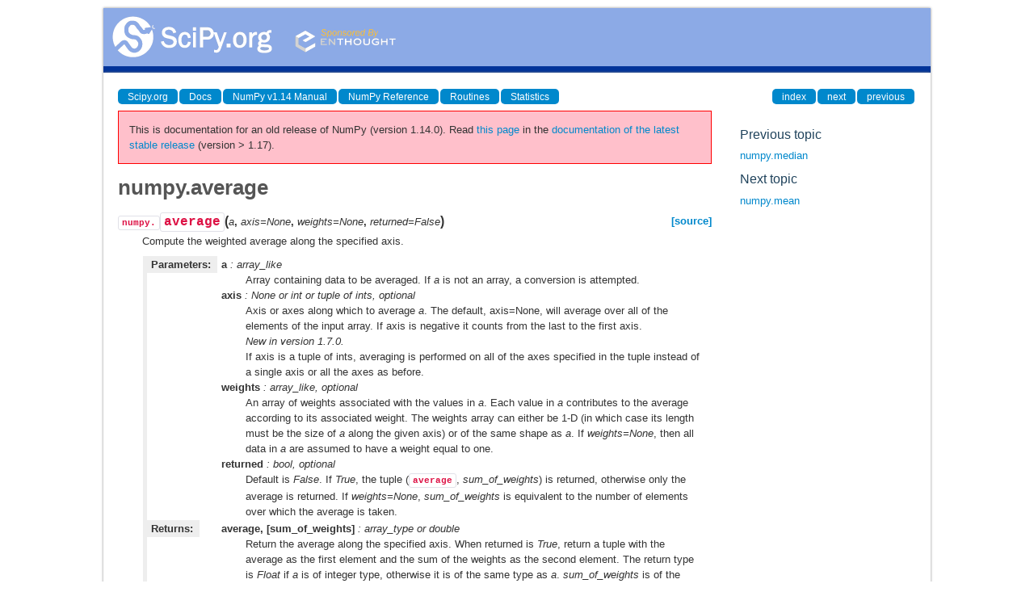

--- FILE ---
content_type: text/html
request_url: https://docs.scipy.org/doc/numpy-1.14.0/reference/generated/numpy.average.html
body_size: 3106
content:
<!DOCTYPE html>

<html>
  <head>
    <meta charset="utf-8">
    
    <title>numpy.average &mdash; NumPy v1.14 Manual</title>
    
    <link rel="stylesheet" type="text/css" href="../../_static/css/spc-bootstrap.css">
    <link rel="stylesheet" type="text/css" href="../../_static/css/spc-extend.css">
    <link rel="stylesheet" href="../../_static/scipy.css" type="text/css" >
    <link rel="stylesheet" href="../../_static/pygments.css" type="text/css" >
    
    <script type="text/javascript">
      var DOCUMENTATION_OPTIONS = {
        URL_ROOT:    '../../',
        VERSION:     '1.14.0',
        COLLAPSE_INDEX: false,
        FILE_SUFFIX: '.html',
        HAS_SOURCE:  false
      };
    </script>
    <script type="text/javascript" src="../../_static/jquery.js"></script>
    <script type="text/javascript" src="../../_static/underscore.js"></script>
    <script type="text/javascript" src="../../_static/doctools.js"></script>
    <script type="text/javascript" src="../../_static/js/copybutton.js"></script>
    <link rel="author" title="About these documents" href="../../about.html" >
    <link rel="index" title="Index" href="../../genindex.html" >
    <link rel="search" title="Search" href="../../search.html" >
    <link rel="top" title="NumPy v1.14 Manual" href="../../index.html" >
    <link rel="up" title="Statistics" href="../routines.statistics.html" >
    <link rel="next" title="numpy.mean" href="numpy.mean.html" >
    <link rel="prev" title="numpy.median" href="numpy.median.html" > 
  </head>
  <body>

<div class="container">
  <div class="top-scipy-org-logo-header">
    <a href="../../index.html">
      <img style="border: 0;" alt="SciPy" src="../../_static/img/scipy_org_logo.gif"></a>
    </div>
  </div>
</div>


    <div class="container">
      <div class="main">
        
	<div class="row-fluid">
	  <div class="span12">
	    <div class="spc-navbar">
              
    <ul class="nav nav-pills pull-left">
        <li class="active"><a href="http://scipy.org/">Scipy.org</a></li>
        <li class="active"><a href="http://docs.scipy.org/">Docs</a></li>
        
        <li class="active"><a href="../../index.html">NumPy v1.14 Manual</a></li>
        

          <li class="active"><a href="../index.html" >NumPy Reference</a></li>
          <li class="active"><a href="../routines.html" >Routines</a></li>
          <li class="active"><a href="../routines.statistics.html" accesskey="U">Statistics</a></li> 
    </ul>
              
              
    <ul class="nav nav-pills pull-right">
      <li class="active">
        <a href="../../genindex.html" title="General Index"
           accesskey="I">index</a>
      </li>
      <li class="active">
        <a href="numpy.mean.html" title="numpy.mean"
           accesskey="N">next</a>
      </li>
      <li class="active">
        <a href="numpy.median.html" title="numpy.median"
           accesskey="P">previous</a>
      </li>
    </ul>
              
	    </div>
	  </div>
	</div>
        

	<div class="row-fluid">
          <div class="span9">
            
        <div class="bodywrapper">
          <div class="body" id="spc-section-body">
            
  <div class="section" id="numpy-average">
<h1>numpy.average<a class="headerlink" href="#numpy-average" title="Permalink to this headline">¶</a></h1>
<dl class="function">
<dt id="numpy.average">
<code class="descclassname">numpy.</code><code class="descname">average</code><span class="sig-paren">(</span><em>a</em>, <em>axis=None</em>, <em>weights=None</em>, <em>returned=False</em><span class="sig-paren">)</span><a class="reference external" href="http://github.com/numpy/numpy/blob/v1.14.0/numpy/lib/function_base.py#L1044-L1167"><span class="viewcode-link">[source]</span></a><a class="headerlink" href="#numpy.average" title="Permalink to this definition">¶</a></dt>
<dd><p>Compute the weighted average along the specified axis.</p>
<table class="docutils field-list" frame="void" rules="none">
<col class="field-name" />
<col class="field-body" />
<tbody valign="top">
<tr class="field-odd field"><th class="field-name">Parameters:</th><td class="field-body"><p class="first"><strong>a</strong> : array_like</p>
<blockquote>
<div><p>Array containing data to be averaged. If <em class="xref py py-obj">a</em> is not an array, a
conversion is attempted.</p>
</div></blockquote>
<p><strong>axis</strong> : None or int or tuple of ints, optional</p>
<blockquote>
<div><p>Axis or axes along which to average <em class="xref py py-obj">a</em>.  The default,
axis=None, will average over all of the elements of the input array.
If axis is negative it counts from the last to the first axis.</p>
<div class="versionadded">
<p><span class="versionmodified">New in version 1.7.0.</span></p>
</div>
<p>If axis is a tuple of ints, averaging is performed on all of the axes
specified in the tuple instead of a single axis or all the axes as
before.</p>
</div></blockquote>
<p><strong>weights</strong> : array_like, optional</p>
<blockquote>
<div><p>An array of weights associated with the values in <em class="xref py py-obj">a</em>. Each value in
<em class="xref py py-obj">a</em> contributes to the average according to its associated weight.
The weights array can either be 1-D (in which case its length must be
the size of <em class="xref py py-obj">a</em> along the given axis) or of the same shape as <em class="xref py py-obj">a</em>.
If <em class="xref py py-obj">weights=None</em>, then all data in <em class="xref py py-obj">a</em> are assumed to have a
weight equal to one.</p>
</div></blockquote>
<p><strong>returned</strong> : bool, optional</p>
<blockquote>
<div><p>Default is <em class="xref py py-obj">False</em>. If <em class="xref py py-obj">True</em>, the tuple (<a class="reference internal" href="#numpy.average" title="numpy.average"><code class="xref py py-obj docutils literal"><span class="pre">average</span></code></a>, <em class="xref py py-obj">sum_of_weights</em>)
is returned, otherwise only the average is returned.
If <em class="xref py py-obj">weights=None</em>, <em class="xref py py-obj">sum_of_weights</em> is equivalent to the number of
elements over which the average is taken.</p>
</div></blockquote>
</td>
</tr>
<tr class="field-even field"><th class="field-name">Returns:</th><td class="field-body"><p class="first"><strong>average, [sum_of_weights]</strong> : array_type or double</p>
<blockquote>
<div><p>Return the average along the specified axis. When returned is <em class="xref py py-obj">True</em>,
return a tuple with the average as the first element and the sum
of the weights as the second element. The return type is <em class="xref py py-obj">Float</em>
if <em class="xref py py-obj">a</em> is of integer type, otherwise it is of the same type as <em class="xref py py-obj">a</em>.
<em class="xref py py-obj">sum_of_weights</em> is of the same type as <a class="reference internal" href="#numpy.average" title="numpy.average"><code class="xref py py-obj docutils literal"><span class="pre">average</span></code></a>.</p>
</div></blockquote>
</td>
</tr>
<tr class="field-odd field"><th class="field-name">Raises:</th><td class="field-body"><p class="first"><strong>ZeroDivisionError</strong></p>
<blockquote>
<div><p>When all weights along axis are zero. See <a class="reference internal" href="numpy.ma.average.html#numpy.ma.average" title="numpy.ma.average"><code class="xref py py-obj docutils literal"><span class="pre">numpy.ma.average</span></code></a> for a
version robust to this type of error.</p>
</div></blockquote>
<p><strong>TypeError</strong></p>
<blockquote class="last">
<div><p>When the length of 1D <em class="xref py py-obj">weights</em> is not the same as the shape of <em class="xref py py-obj">a</em>
along axis.</p>
</div></blockquote>
</td>
</tr>
</tbody>
</table>
<div class="admonition seealso">
<p class="first admonition-title">See also</p>
<p><a class="reference internal" href="numpy.mean.html#numpy.mean" title="numpy.mean"><code class="xref py py-obj docutils literal"><span class="pre">mean</span></code></a></p>
<dl class="last docutils">
<dt><a class="reference internal" href="numpy.ma.average.html#numpy.ma.average" title="numpy.ma.average"><code class="xref py py-obj docutils literal"><span class="pre">ma.average</span></code></a></dt>
<dd>average for masked arrays &#8211; useful if your data contains &#8220;missing&#8221; values</dd>
</dl>
</div>
<p class="rubric">Examples</p>
<div class="highlight-default"><div class="highlight"><pre><span></span><span class="gp">&gt;&gt;&gt; </span><span class="n">data</span> <span class="o">=</span> <span class="nb">range</span><span class="p">(</span><span class="mi">1</span><span class="p">,</span><span class="mi">5</span><span class="p">)</span>
<span class="gp">&gt;&gt;&gt; </span><span class="n">data</span>
<span class="go">[1, 2, 3, 4]</span>
<span class="gp">&gt;&gt;&gt; </span><span class="n">np</span><span class="o">.</span><span class="n">average</span><span class="p">(</span><span class="n">data</span><span class="p">)</span>
<span class="go">2.5</span>
<span class="gp">&gt;&gt;&gt; </span><span class="n">np</span><span class="o">.</span><span class="n">average</span><span class="p">(</span><span class="nb">range</span><span class="p">(</span><span class="mi">1</span><span class="p">,</span><span class="mi">11</span><span class="p">),</span> <span class="n">weights</span><span class="o">=</span><span class="nb">range</span><span class="p">(</span><span class="mi">10</span><span class="p">,</span><span class="mi">0</span><span class="p">,</span><span class="o">-</span><span class="mi">1</span><span class="p">))</span>
<span class="go">4.0</span>
</pre></div>
</div>
<div class="highlight-default"><div class="highlight"><pre><span></span><span class="gp">&gt;&gt;&gt; </span><span class="n">data</span> <span class="o">=</span> <span class="n">np</span><span class="o">.</span><span class="n">arange</span><span class="p">(</span><span class="mi">6</span><span class="p">)</span><span class="o">.</span><span class="n">reshape</span><span class="p">((</span><span class="mi">3</span><span class="p">,</span><span class="mi">2</span><span class="p">))</span>
<span class="gp">&gt;&gt;&gt; </span><span class="n">data</span>
<span class="go">array([[0, 1],</span>
<span class="go">       [2, 3],</span>
<span class="go">       [4, 5]])</span>
<span class="gp">&gt;&gt;&gt; </span><span class="n">np</span><span class="o">.</span><span class="n">average</span><span class="p">(</span><span class="n">data</span><span class="p">,</span> <span class="n">axis</span><span class="o">=</span><span class="mi">1</span><span class="p">,</span> <span class="n">weights</span><span class="o">=</span><span class="p">[</span><span class="mf">1.</span><span class="o">/</span><span class="mi">4</span><span class="p">,</span> <span class="mf">3.</span><span class="o">/</span><span class="mi">4</span><span class="p">])</span>
<span class="go">array([ 0.75,  2.75,  4.75])</span>
<span class="gp">&gt;&gt;&gt; </span><span class="n">np</span><span class="o">.</span><span class="n">average</span><span class="p">(</span><span class="n">data</span><span class="p">,</span> <span class="n">weights</span><span class="o">=</span><span class="p">[</span><span class="mf">1.</span><span class="o">/</span><span class="mi">4</span><span class="p">,</span> <span class="mf">3.</span><span class="o">/</span><span class="mi">4</span><span class="p">])</span>
<span class="gt">Traceback (most recent call last):</span>
<span class="c">...</span>
<span class="gr">TypeError</span>: <span class="n">Axis must be specified when shapes of a and weights differ.</span>
</pre></div>
</div>
</dd></dl>

</div>


          </div>
        </div>
          </div>
      <div class="spc-rightsidebar span3">
        <div class="sphinxsidebarwrapper">
  <h4>Previous topic</h4>
  <p class="topless"><a href="numpy.median.html"
                        title="previous chapter">numpy.median</a></p>
  <h4>Next topic</h4>
  <p class="topless"><a href="numpy.mean.html"
                        title="next chapter">numpy.mean</a></p>



        </div>
      </div>
        </div>
      </div>
    </div>

    <div class="container container-navbar-bottom">
      <div class="spc-navbar">
        
      </div>
    </div>
    <div class="container">
    <div class="footer">
    <div class="row-fluid">
    <ul class="inline pull-left">
      <li>
        &copy; Copyright 2008-2017, The SciPy community.
      </li>
      <li>
      Last updated on Jan 08, 2018.
      </li>
      <li>
      Created using <a href="http://sphinx.pocoo.org/">Sphinx</a> 1.5.3.
      </li>
    </ul>
    </div>
    </div>
    </div>
  </body>
</html>

--- FILE ---
content_type: text/html; charset=utf-8
request_url: https://numpy.org/doc/stable/reference/generated/numpy.average.html
body_size: 8086
content:

<!DOCTYPE html>


<html lang="en" data-content_root="../../" data-theme="light">

  <head>
    <meta charset="utf-8" />
    <meta name="viewport" content="width=device-width, initial-scale=1.0" /><meta name="viewport" content="width=device-width, initial-scale=1" />

    <title>numpy.average &#8212; NumPy v2.4 Manual</title>
  
  
  
  <script data-cfasync="false">
    document.documentElement.dataset.mode = localStorage.getItem("mode") || "light";
    document.documentElement.dataset.theme = localStorage.getItem("theme") || "light";
  </script>
  <!--
    this give us a css class that will be invisible only if js is disabled
  -->
  <noscript>
    <style>
      .pst-js-only { display: none !important; }

    </style>
  </noscript>
  
  <!-- Loaded before other Sphinx assets -->
  <link href="../../_static/styles/theme.css?digest=8878045cc6db502f8baf" rel="stylesheet" />
<link href="../../_static/styles/pydata-sphinx-theme.css?digest=8878045cc6db502f8baf" rel="stylesheet" />

    <link rel="stylesheet" type="text/css" href="../../_static/pygments.css?v=8f2a1f02" />
    <link rel="stylesheet" type="text/css" href="../../_static/graphviz.css?v=eafc0fe6" />
    <link rel="stylesheet" type="text/css" href="../../_static/plot_directive.css" />
    <link rel="stylesheet" type="text/css" href="../../_static/copybutton.css?v=76b2166b" />
    <link rel="stylesheet" type="text/css" href="https://fonts.googleapis.com/css?family=Vibur" />
    <link rel="stylesheet" type="text/css" href="../../_static/jupyterlite_sphinx.css?v=8ee2c72c" />
    <link rel="stylesheet" type="text/css" href="../../_static/sphinx-design.min.css?v=95c83b7e" />
    <link rel="stylesheet" type="text/css" href="../../_static/numpy.css?v=e8edb4a7" />
  
  <!-- So that users can add custom icons -->
  <script src="../../_static/scripts/fontawesome.js?digest=8878045cc6db502f8baf"></script>
  <!-- Pre-loaded scripts that we'll load fully later -->
  <link rel="preload" as="script" href="../../_static/scripts/bootstrap.js?digest=8878045cc6db502f8baf" />
<link rel="preload" as="script" href="../../_static/scripts/pydata-sphinx-theme.js?digest=8878045cc6db502f8baf" />

    <script src="../../_static/documentation_options.js?v=90807eb0"></script>
    <script src="../../_static/doctools.js?v=888ff710"></script>
    <script src="../../_static/sphinx_highlight.js?v=dc90522c"></script>
    <script src="../../_static/clipboard.min.js?v=a7894cd8"></script>
    <script src="../../_static/copybutton.js?v=30646c52"></script>
    <script src="../../_static/jupyterlite_sphinx.js?v=96e329c5"></script>
    <script src="../../_static/design-tabs.js?v=f930bc37"></script>
    <script data-domain="numpy.org/doc/stable/" defer="defer" src="https://views.scientific-python.org/js/script.js"></script>
    <script>DOCUMENTATION_OPTIONS.pagename = 'reference/generated/numpy.average';</script>
    <script>
        DOCUMENTATION_OPTIONS.theme_version = '0.16.1';
        DOCUMENTATION_OPTIONS.theme_switcher_json_url = 'https://numpy.org/doc/_static/versions.json';
        DOCUMENTATION_OPTIONS.theme_switcher_version_match = '2.4';
        DOCUMENTATION_OPTIONS.show_version_warning_banner =
            true;
        </script>
    <link rel="icon" href="../../_static/favicon.ico"/>
    <link rel="index" title="Index" href="../../genindex.html" />
    <link rel="search" title="Search" href="../../search.html" />
    <link rel="next" title="numpy.mean" href="numpy.mean.html" />
    <link rel="prev" title="numpy.median" href="numpy.median.html" />
  <meta name="viewport" content="width=device-width, initial-scale=1"/>
  <meta name="docsearch:language" content="en"/>
  <meta name="docsearch:version" content="2.4" />
    <meta name="docbuild:last-update" content="Dec 21, 2025"/>
  </head>
  
  
  <body data-bs-spy="scroll" data-bs-target=".bd-toc-nav" data-offset="180" data-bs-root-margin="0px 0px -60%" data-default-mode="light">

  
  
  <div id="pst-skip-link" class="skip-link d-print-none"><a href="#main-content">Skip to main content</a></div>
  
  <div id="pst-scroll-pixel-helper"></div>
  
  <button type="button" class="btn rounded-pill" id="pst-back-to-top">
    <i class="fa-solid fa-arrow-up"></i>Back to top</button>

  
  <dialog id="pst-search-dialog">
    
<form class="bd-search d-flex align-items-center"
      action="../../search.html"
      method="get">
  <i class="fa-solid fa-magnifying-glass"></i>
  <input type="search"
         class="form-control"
         name="q"
         placeholder="Search the docs ..."
         aria-label="Search the docs ..."
         autocomplete="off"
         autocorrect="off"
         autocapitalize="off"
         spellcheck="false"/>
  <span class="search-button__kbd-shortcut"><kbd class="kbd-shortcut__modifier">Ctrl</kbd>+<kbd>K</kbd></span>
</form>
  </dialog>

  <div class="pst-async-banner-revealer d-none">
  <aside id="bd-header-version-warning" class="d-none d-print-none" aria-label="Version warning"></aside>
</div>

  
    <header class="bd-header navbar navbar-expand-lg bd-navbar d-print-none">
<div class="bd-header__inner bd-page-width">
  <button class="pst-navbar-icon sidebar-toggle primary-toggle" aria-label="Site navigation">
    <span class="fa-solid fa-bars"></span>
  </button>
  
  
  <div class="col-lg-3 navbar-header-items__start">
    
      <div class="navbar-item">

  
    
  

<a class="navbar-brand logo" href="../../index.html">
  
  
  
  
  
    
    
    
    <img src="../../_static/numpylogo.svg" class="logo__image only-light" alt="NumPy v2.4 Manual - Home"/>
    <img src="../../_static/numpylogo_dark.svg" class="logo__image only-dark pst-js-only" alt="NumPy v2.4 Manual - Home"/>
  
  
</a></div>
    
  </div>
  
  <div class="col-lg-9 navbar-header-items">
    
    <div class="me-auto navbar-header-items__center">
      
        <div class="navbar-item">
<nav>
  <ul class="bd-navbar-elements navbar-nav">
    
<li class="nav-item ">
  <a class="nav-link nav-internal" href="../../user/index.html">
    User Guide
  </a>
</li>


<li class="nav-item current active">
  <a class="nav-link nav-internal" href="../index.html">
    API reference
  </a>
</li>


<li class="nav-item ">
  <a class="nav-link nav-internal" href="../../building/index.html">
    Building from source
  </a>
</li>


<li class="nav-item ">
  <a class="nav-link nav-internal" href="../../dev/index.html">
    Development
  </a>
</li>


<li class="nav-item ">
  <a class="nav-link nav-internal" href="../../release.html">
    Release notes
  </a>
</li>


<li class="nav-item ">
  <a class="nav-link nav-external" href="https://numpy.org/numpy-tutorials/">
    Learn
  </a>
</li>

            <li class="nav-item dropdown">
                <button class="btn dropdown-toggle nav-item" type="button"
                data-bs-toggle="dropdown" aria-expanded="false"
                aria-controls="pst-nav-more-links">
                    More
                </button>
                <ul id="pst-nav-more-links" class="dropdown-menu">
                    
<li class=" ">
  <a class="nav-link dropdown-item nav-external" href="https://numpy.org/neps">
    NEPs
  </a>
</li>

                </ul>
            </li>
            
  </ul>
</nav></div>
      
    </div>
    
    
    <div class="navbar-header-items__end">
      
      
        <div class="navbar-item">

<button class="btn btn-sm pst-navbar-icon search-button search-button__button pst-js-only" title="Search" aria-label="Search" data-bs-placement="bottom" data-bs-toggle="tooltip">
    <i class="fa-solid fa-magnifying-glass fa-lg"></i>
</button></div>
      
        <div class="navbar-item">

<button class="btn btn-sm nav-link pst-navbar-icon theme-switch-button pst-js-only" aria-label="Color mode" data-bs-title="Color mode"  data-bs-placement="bottom" data-bs-toggle="tooltip">
  <i class="theme-switch fa-solid fa-sun                fa-lg" data-mode="light" title="Light"></i>
  <i class="theme-switch fa-solid fa-moon               fa-lg" data-mode="dark"  title="Dark"></i>
  <i class="theme-switch fa-solid fa-circle-half-stroke fa-lg" data-mode="auto"  title="System Settings"></i>
</button></div>
      
        <div class="navbar-item">
<div class="version-switcher__container dropdown pst-js-only">
  <button id="pst-version-switcher-button-2"
    type="button"
    class="version-switcher__button btn btn-sm dropdown-toggle"
    data-bs-toggle="dropdown"
    aria-haspopup="listbox"
    aria-controls="pst-version-switcher-list-2"
    aria-label="Version switcher list"
  >
    Choose version  <!-- this text may get changed later by javascript -->
    <span class="caret"></span>
  </button>
  <div id="pst-version-switcher-list-2"
    class="version-switcher__menu dropdown-menu list-group-flush py-0"
    role="listbox" aria-labelledby="pst-version-switcher-button-2">
    <!-- dropdown will be populated by javascript on page load -->
  </div>
</div></div>
      
        <div class="navbar-item"><ul class="navbar-icon-links"
    aria-label="Icon Links">
        <li class="nav-item">
          
          
          
          
          
          
          
          
          <a href="https://github.com/numpy/numpy" title="GitHub" class="nav-link pst-navbar-icon" rel="noopener" target="_blank" data-bs-toggle="tooltip" data-bs-placement="bottom"><i class="fa-brands fa-square-github fa-lg" aria-hidden="true"></i>
            <span class="sr-only">GitHub</span></a>
        </li>
</ul></div>
      
    </div>
    
  </div>
  
  

  
    <button class="pst-navbar-icon sidebar-toggle secondary-toggle" aria-label="On this page">
      <span class="fa-solid fa-outdent"></span>
    </button>
  
</div>

    </header>
  

  <div class="bd-container">
    <div class="bd-container__inner bd-page-width">
      
      
      
      <dialog id="pst-primary-sidebar-modal"></dialog>
      <div id="pst-primary-sidebar" class="bd-sidebar-primary bd-sidebar">
        

  
  <div class="sidebar-header-items sidebar-primary__section">
    
    
      <div class="sidebar-header-items__center">
        
          
          
            <div class="navbar-item">
<nav>
  <ul class="bd-navbar-elements navbar-nav">
    
<li class="nav-item ">
  <a class="nav-link nav-internal" href="../../user/index.html">
    User Guide
  </a>
</li>


<li class="nav-item current active">
  <a class="nav-link nav-internal" href="../index.html">
    API reference
  </a>
</li>


<li class="nav-item ">
  <a class="nav-link nav-internal" href="../../building/index.html">
    Building from source
  </a>
</li>


<li class="nav-item ">
  <a class="nav-link nav-internal" href="../../dev/index.html">
    Development
  </a>
</li>


<li class="nav-item ">
  <a class="nav-link nav-internal" href="../../release.html">
    Release notes
  </a>
</li>


<li class="nav-item ">
  <a class="nav-link nav-external" href="https://numpy.org/numpy-tutorials/">
    Learn
  </a>
</li>


<li class="nav-item ">
  <a class="nav-link nav-external" href="https://numpy.org/neps">
    NEPs
  </a>
</li>

  </ul>
</nav></div>
          
        
      </div>
    
    
    
      <div class="sidebar-header-items__end">
        
          <div class="navbar-item">

<button class="btn btn-sm pst-navbar-icon search-button search-button__button pst-js-only" title="Search" aria-label="Search" data-bs-placement="bottom" data-bs-toggle="tooltip">
    <i class="fa-solid fa-magnifying-glass fa-lg"></i>
</button></div>
        
          <div class="navbar-item">

<button class="btn btn-sm nav-link pst-navbar-icon theme-switch-button pst-js-only" aria-label="Color mode" data-bs-title="Color mode"  data-bs-placement="bottom" data-bs-toggle="tooltip">
  <i class="theme-switch fa-solid fa-sun                fa-lg" data-mode="light" title="Light"></i>
  <i class="theme-switch fa-solid fa-moon               fa-lg" data-mode="dark"  title="Dark"></i>
  <i class="theme-switch fa-solid fa-circle-half-stroke fa-lg" data-mode="auto"  title="System Settings"></i>
</button></div>
        
          <div class="navbar-item">
<div class="version-switcher__container dropdown pst-js-only">
  <button id="pst-version-switcher-button-3"
    type="button"
    class="version-switcher__button btn btn-sm dropdown-toggle"
    data-bs-toggle="dropdown"
    aria-haspopup="listbox"
    aria-controls="pst-version-switcher-list-3"
    aria-label="Version switcher list"
  >
    Choose version  <!-- this text may get changed later by javascript -->
    <span class="caret"></span>
  </button>
  <div id="pst-version-switcher-list-3"
    class="version-switcher__menu dropdown-menu list-group-flush py-0"
    role="listbox" aria-labelledby="pst-version-switcher-button-3">
    <!-- dropdown will be populated by javascript on page load -->
  </div>
</div></div>
        
          <div class="navbar-item"><ul class="navbar-icon-links"
    aria-label="Icon Links">
        <li class="nav-item">
          
          
          
          
          
          
          
          
          <a href="https://github.com/numpy/numpy" title="GitHub" class="nav-link pst-navbar-icon" rel="noopener" target="_blank" data-bs-toggle="tooltip" data-bs-placement="bottom"><i class="fa-brands fa-square-github fa-lg" aria-hidden="true"></i>
            <span class="sr-only">GitHub</span></a>
        </li>
</ul></div>
        
      </div>
    
  </div>
  
    <div class="sidebar-primary-items__start sidebar-primary__section">
        <div class="sidebar-primary-item">
<nav class="bd-docs-nav bd-links"
     aria-label="Section Navigation">
  <p class="bd-links__title" role="heading" aria-level="1">Section Navigation</p>
  <div class="bd-toc-item navbar-nav"><ul class="nav bd-sidenav">
<li class="toctree-l1"><a class="reference internal" href="../module_structure.html">NumPy’s module structure</a></li>
</ul>
<ul class="nav bd-sidenav">
<li class="toctree-l1"><a class="reference internal" href="../arrays.html">Array objects</a></li>
</ul>
<ul class="nav bd-sidenav">
<li class="toctree-l1"><a class="reference internal" href="../ufuncs.html">Universal functions (<code class="xref py py-class docutils literal notranslate"><span class="pre">ufunc</span></code>)</a></li>
</ul>
<ul class="current nav bd-sidenav">
<li class="toctree-l1 current active has-children"><a class="reference internal" href="../routines.html">Routines and objects by topic</a><details open="open"><summary><span class="toctree-toggle" role="presentation"><i class="fa-solid fa-chevron-down"></i></span></summary><ul class="current">
<li class="toctree-l2"><a class="reference internal" href="../constants.html">Constants</a></li>
<li class="toctree-l2"><a class="reference internal" href="../routines.array-creation.html">Array creation routines</a></li>
<li class="toctree-l2"><a class="reference internal" href="../routines.array-manipulation.html">Array manipulation routines</a></li>
<li class="toctree-l2"><a class="reference internal" href="../routines.bitwise.html">Bit-wise operations</a></li>
<li class="toctree-l2"><a class="reference internal" href="../routines.strings.html">String functionality</a></li>
<li class="toctree-l2"><a class="reference internal" href="../routines.datetime.html">Datetime support functions</a></li>
<li class="toctree-l2"><a class="reference internal" href="../routines.dtype.html">Data type routines</a></li>
<li class="toctree-l2"><a class="reference internal" href="../routines.emath.html">Mathematical functions with automatic domain</a></li>
<li class="toctree-l2"><a class="reference internal" href="../routines.err.html">Floating point error handling</a></li>
<li class="toctree-l2"><a class="reference internal" href="../routines.exceptions.html">Exceptions and Warnings</a></li>
<li class="toctree-l2"><a class="reference internal" href="../routines.fft.html">Discrete Fourier Transform</a></li>
<li class="toctree-l2"><a class="reference internal" href="../routines.functional.html">Functional programming</a></li>
<li class="toctree-l2"><a class="reference internal" href="../routines.io.html">Input and output</a></li>
<li class="toctree-l2"><a class="reference internal" href="../routines.indexing.html">Indexing routines</a></li>
<li class="toctree-l2"><a class="reference internal" href="../routines.linalg.html">Linear algebra</a></li>
<li class="toctree-l2"><a class="reference internal" href="../routines.logic.html">Logic functions</a></li>
<li class="toctree-l2"><a class="reference internal" href="../routines.ma.html">Masked array operations</a></li>
<li class="toctree-l2"><a class="reference internal" href="../routines.math.html">Mathematical functions</a></li>
<li class="toctree-l2"><a class="reference internal" href="../routines.other.html">Miscellaneous routines</a></li>
<li class="toctree-l2"><a class="reference internal" href="../routines.polynomials.html">Polynomials</a></li>
<li class="toctree-l2"><a class="reference internal" href="../random/index.html">Random sampling</a></li>
<li class="toctree-l2"><a class="reference internal" href="../routines.set.html">Set routines</a></li>
<li class="toctree-l2"><a class="reference internal" href="../routines.sort.html">Sorting, searching, and counting</a></li>
<li class="toctree-l2 current active has-children"><a class="reference internal" href="../routines.statistics.html">Statistics</a><details open="open"><summary><span class="toctree-toggle" role="presentation"><i class="fa-solid fa-chevron-down"></i></span></summary><ul class="current">
<li class="toctree-l3"><a class="reference internal" href="numpy.ptp.html">numpy.ptp</a></li>
<li class="toctree-l3"><a class="reference internal" href="numpy.percentile.html">numpy.percentile</a></li>
<li class="toctree-l3"><a class="reference internal" href="numpy.nanpercentile.html">numpy.nanpercentile</a></li>
<li class="toctree-l3"><a class="reference internal" href="numpy.quantile.html">numpy.quantile</a></li>
<li class="toctree-l3"><a class="reference internal" href="numpy.nanquantile.html">numpy.nanquantile</a></li>
<li class="toctree-l3"><a class="reference internal" href="numpy.median.html">numpy.median</a></li>
<li class="toctree-l3 current active"><a class="current reference internal" href="#">numpy.average</a></li>
<li class="toctree-l3"><a class="reference internal" href="numpy.mean.html">numpy.mean</a></li>
<li class="toctree-l3"><a class="reference internal" href="numpy.std.html">numpy.std</a></li>
<li class="toctree-l3"><a class="reference internal" href="numpy.var.html">numpy.var</a></li>
<li class="toctree-l3"><a class="reference internal" href="numpy.nanmedian.html">numpy.nanmedian</a></li>
<li class="toctree-l3"><a class="reference internal" href="numpy.nanmean.html">numpy.nanmean</a></li>
<li class="toctree-l3"><a class="reference internal" href="numpy.nanstd.html">numpy.nanstd</a></li>
<li class="toctree-l3"><a class="reference internal" href="numpy.nanvar.html">numpy.nanvar</a></li>
<li class="toctree-l3"><a class="reference internal" href="numpy.corrcoef.html">numpy.corrcoef</a></li>
<li class="toctree-l3"><a class="reference internal" href="numpy.correlate.html">numpy.correlate</a></li>
<li class="toctree-l3"><a class="reference internal" href="numpy.cov.html">numpy.cov</a></li>
<li class="toctree-l3"><a class="reference internal" href="numpy.histogram.html">numpy.histogram</a></li>
<li class="toctree-l3"><a class="reference internal" href="numpy.histogram2d.html">numpy.histogram2d</a></li>
<li class="toctree-l3"><a class="reference internal" href="numpy.histogramdd.html">numpy.histogramdd</a></li>
<li class="toctree-l3"><a class="reference internal" href="numpy.bincount.html">numpy.bincount</a></li>
<li class="toctree-l3"><a class="reference internal" href="numpy.histogram_bin_edges.html">numpy.histogram_bin_edges</a></li>
<li class="toctree-l3"><a class="reference internal" href="numpy.digitize.html">numpy.digitize</a></li>
</ul>
</details></li>
<li class="toctree-l2"><a class="reference internal" href="../routines.testing.html">Test support</a></li>
<li class="toctree-l2"><a class="reference internal" href="../routines.window.html">Window functions</a></li>
</ul>
</details></li>
</ul>
<ul class="nav bd-sidenav">
<li class="toctree-l1"><a class="reference internal" href="../typing.html">Typing (<code class="xref py py-mod docutils literal notranslate"><span class="pre">numpy.typing</span></code>)</a></li>
<li class="toctree-l1"><a class="reference internal" href="../distutils.html">Packaging</a></li>
</ul>
<ul class="nav bd-sidenav">
<li class="toctree-l1"><a class="reference internal" href="../c-api/index.html">NumPy C-API</a></li>
</ul>
<ul class="nav bd-sidenav">
<li class="toctree-l1"><a class="reference internal" href="../array_api.html">Array API standard compatibility</a></li>
<li class="toctree-l1"><a class="reference internal" href="../simd/index.html">CPU/SIMD optimizations</a></li>
<li class="toctree-l1"><a class="reference internal" href="../thread_safety.html">Thread Safety</a></li>
<li class="toctree-l1"><a class="reference internal" href="../global_state.html">Global Configuration Options</a></li>
<li class="toctree-l1"><a class="reference internal" href="../security.html">NumPy security</a></li>
<li class="toctree-l1"><a class="reference internal" href="../testing.html">Testing guidelines</a></li>
<li class="toctree-l1"><a class="reference internal" href="../distutils_status_migration.html">Status of <code class="docutils literal notranslate"><span class="pre">numpy.distutils</span></code> and migration advice</a></li>
<li class="toctree-l1"><a class="reference internal" href="../distutils_guide.html"><code class="docutils literal notranslate"><span class="pre">numpy.distutils</span></code> user guide</a></li>
<li class="toctree-l1"><a class="reference internal" href="../swig.html">NumPy and SWIG</a></li>
</ul>
</div>
</nav></div>
    </div>
  
  
  <div class="sidebar-primary-items__end sidebar-primary__section">
      <div class="sidebar-primary-item">
<div id="ethical-ad-placement"
      class="flat"
      data-ea-publisher="readthedocs"
      data-ea-type="readthedocs-sidebar"
      data-ea-manual="true">
</div></div>
  </div>


      </div>
      
      <main id="main-content" class="bd-main" role="main">
        
        
          <div class="bd-content">
            <div class="bd-article-container">
              
              <div class="bd-header-article d-print-none">
<div class="header-article-items header-article__inner">
  
    <div class="header-article-items__start">
      
        <div class="header-article-item">

<nav aria-label="Breadcrumb" class="d-print-none">
  <ul class="bd-breadcrumbs">
    
    <li class="breadcrumb-item breadcrumb-home">
      <a href="../../index.html" class="nav-link" aria-label="Home">
        <i class="fa-solid fa-home"></i>
      </a>
    </li>
    
    <li class="breadcrumb-item"><a href="../index.html" class="nav-link">NumPy reference</a></li>
    
    
    <li class="breadcrumb-item"><a href="../routines.html" class="nav-link">Routines and objects by topic</a></li>
    
    
    <li class="breadcrumb-item"><a href="../routines.statistics.html" class="nav-link">Statistics</a></li>
    
    <li class="breadcrumb-item active" aria-current="page"><span class="ellipsis">numpy.average</span></li>
  </ul>
</nav>
</div>
      
    </div>
  
  
</div>
</div>
              
              
              
                
<div id="searchbox"></div>
                <article class="bd-article">
                  
  <section id="numpy-average">
<h1>numpy.average<a class="headerlink" href="#numpy-average" title="Link to this heading">#</a></h1>
<dl class="py function">
<dt class="sig sig-object py" id="numpy.average">
<span class="sig-prename descclassname"><span class="pre">numpy.</span></span><span class="sig-name descname"><span class="pre">average</span></span><span class="sig-paren">(</span><em class="sig-param"><span class="n"><span class="pre">a</span></span></em>, <em class="sig-param"><span class="n"><span class="pre">axis=None</span></span></em>, <em class="sig-param"><span class="n"><span class="pre">weights=None</span></span></em>, <em class="sig-param"><span class="n"><span class="pre">returned=False</span></span></em>, <em class="sig-param"><span class="n"><span class="pre">*</span></span></em>, <em class="sig-param"><span class="n"><span class="pre">keepdims=&lt;no</span> <span class="pre">value&gt;</span></span></em><span class="sig-paren">)</span><a class="reference external" href="https://github.com/numpy/numpy/blob/v2.4.0/numpy/lib/_function_base_impl.py#L439-L600"><span class="viewcode-link"><span class="pre">[source]</span></span></a><a class="headerlink" href="#numpy.average" title="Link to this definition">#</a></dt>
<dd><p>Compute the weighted average along the specified axis.</p>
<dl class="field-list">
<dt class="field-odd">Parameters<span class="colon">:</span></dt>
<dd class="field-odd"><dl>
<dt><strong>a</strong><span class="classifier">array_like</span></dt><dd><p>Array containing data to be averaged. If <em class="xref py py-obj">a</em> is not an array, a
conversion is attempted.</p>
</dd>
<dt><strong>axis</strong><span class="classifier">None or int or tuple of ints, optional</span></dt><dd><p>Axis or axes along which to average <em class="xref py py-obj">a</em>.  The default,
<em class="xref py py-obj">axis=None</em>, will average over all of the elements of the input array.
If axis is negative it counts from the last to the first axis.
If axis is a tuple of ints, averaging is performed on all of the axes
specified in the tuple instead of a single axis or all the axes as
before.</p>
</dd>
<dt><strong>weights</strong><span class="classifier">array_like, optional</span></dt><dd><p>An array of weights associated with the values in <em class="xref py py-obj">a</em>. Each value in
<em class="xref py py-obj">a</em> contributes to the average according to its associated weight.
The array of weights must be the same shape as <em class="xref py py-obj">a</em> if no axis is
specified, otherwise the weights must have dimensions and shape
consistent with <em class="xref py py-obj">a</em> along the specified axis.
If <em class="xref py py-obj">weights=None</em>, then all data in <em class="xref py py-obj">a</em> are assumed to have a
weight equal to one.
The calculation is:</p>
<div class="highlight-default notranslate"><div class="highlight"><pre><span></span><span class="n">avg</span> <span class="o">=</span> <span class="nb">sum</span><span class="p">(</span><span class="n">a</span> <span class="o">*</span> <span class="n">weights</span><span class="p">)</span> <span class="o">/</span> <span class="nb">sum</span><span class="p">(</span><span class="n">weights</span><span class="p">)</span>
</pre></div>
</div>
<p>where the sum is over all included elements.
The only constraint on the values of <em class="xref py py-obj">weights</em> is that <em class="xref py py-obj">sum(weights)</em>
must not be 0.</p>
</dd>
<dt><strong>returned</strong><span class="classifier">bool, optional</span></dt><dd><p>Default is <em class="xref py py-obj">False</em>. If <em class="xref py py-obj">True</em>, the tuple (<a class="reference internal" href="#numpy.average" title="numpy.average"><code class="xref py py-obj docutils literal notranslate"><span class="pre">average</span></code></a>, <em class="xref py py-obj">sum_of_weights</em>)
is returned, otherwise only the average is returned.
If <em class="xref py py-obj">weights=None</em>, <em class="xref py py-obj">sum_of_weights</em> is equivalent to the number of
elements over which the average is taken.</p>
</dd>
<dt><strong>keepdims</strong><span class="classifier">bool, optional</span></dt><dd><p>If this is set to True, the axes which are reduced are left
in the result as dimensions with size one. With this option,
the result will broadcast correctly against the original <em class="xref py py-obj">a</em>.
<em>Note:</em> <em class="xref py py-obj">keepdims</em> will not work with instances of <a class="reference internal" href="numpy.matrix.html#numpy.matrix" title="numpy.matrix"><code class="xref py py-obj docutils literal notranslate"><span class="pre">numpy.matrix</span></code></a>
or other classes whose methods do not support <em class="xref py py-obj">keepdims</em>.</p>
<div class="versionadded">
<p><span class="versionmodified added">New in version 1.23.0.</span></p>
</div>
</dd>
</dl>
</dd>
<dt class="field-even">Returns<span class="colon">:</span></dt>
<dd class="field-even"><dl class="simple">
<dt><strong>retval, [sum_of_weights]</strong><span class="classifier">array_type or double</span></dt><dd><p>Return the average along the specified axis. When <em class="xref py py-obj">returned</em> is <em class="xref py py-obj">True</em>,
return a tuple with the average as the first element and the sum
of the weights as the second element. <em class="xref py py-obj">sum_of_weights</em> is of the
same type as <em class="xref py py-obj">retval</em>. The result dtype follows a general pattern.
If <em class="xref py py-obj">weights</em> is None, the result dtype will be that of <em class="xref py py-obj">a</em> , or <code class="docutils literal notranslate"><span class="pre">float64</span></code>
if <em class="xref py py-obj">a</em> is integral. Otherwise, if <em class="xref py py-obj">weights</em> is not None and <em class="xref py py-obj">a</em> is non-
integral, the result type will be the type of lowest precision capable of
representing values of both <em class="xref py py-obj">a</em> and <em class="xref py py-obj">weights</em>. If <em class="xref py py-obj">a</em> happens to be
integral, the previous rules still applies but the result dtype will
at least be <code class="docutils literal notranslate"><span class="pre">float64</span></code>.</p>
</dd>
</dl>
</dd>
<dt class="field-odd">Raises<span class="colon">:</span></dt>
<dd class="field-odd"><dl class="simple">
<dt>ZeroDivisionError</dt><dd><p>When all weights along axis are zero. See <a class="reference internal" href="numpy.ma.average.html#numpy.ma.average" title="numpy.ma.average"><code class="xref py py-obj docutils literal notranslate"><span class="pre">numpy.ma.average</span></code></a> for a
version robust to this type of error.</p>
</dd>
<dt>TypeError</dt><dd><p>When <em class="xref py py-obj">weights</em> does not have the same shape as <em class="xref py py-obj">a</em>, and <em class="xref py py-obj">axis=None</em>.</p>
</dd>
<dt>ValueError</dt><dd><p>When <em class="xref py py-obj">weights</em> does not have dimensions and shape consistent with <em class="xref py py-obj">a</em>
along specified <em class="xref py py-obj">axis</em>.</p>
</dd>
</dl>
</dd>
</dl>
<div class="admonition seealso">
<p class="admonition-title">See also</p>
<dl class="simple">
<dt><a class="reference internal" href="numpy.mean.html#numpy.mean" title="numpy.mean"><code class="xref py py-obj docutils literal notranslate"><span class="pre">mean</span></code></a></dt><dd></dd>
<dt><a class="reference internal" href="numpy.ma.average.html#numpy.ma.average" title="numpy.ma.average"><code class="xref py py-obj docutils literal notranslate"><span class="pre">ma.average</span></code></a></dt><dd><p>average for masked arrays – useful if your data contains “missing” values</p>
</dd>
<dt><a class="reference internal" href="numpy.result_type.html#numpy.result_type" title="numpy.result_type"><code class="xref py py-obj docutils literal notranslate"><span class="pre">numpy.result_type</span></code></a></dt><dd><p>Returns the type that results from applying the numpy type promotion rules to the arguments.</p>
</dd>
</dl>
</div>
<p class="rubric">Examples</p>
<div class="try_examples_outer_container docutils container" id="31b4892a-7e11-4180-b111-9a066654d9c0">
<div class="try_examples_button_container"><button class="try_examples_button" onclick="window.tryExamplesShowIframe('31b4892a-7e11-4180-b111-9a066654d9c0','d54d5ee9-6852-4db9-80c0-b3cc3bfc836c','4fc79dc2-06f2-4469-ae7d-85c323d77980','../../lite/tree/../notebooks/index.html?path=98b1ff14_5a8f_4761_8ab9_3682362ee652.ipynb','None')">Try it in your browser!</button></div><div class="try_examples_content docutils container">
<div class="doctest highlight-default notranslate"><div class="highlight"><pre><span></span><span class="gp">&gt;&gt;&gt; </span><span class="kn">import</span><span class="w"> </span><span class="nn">numpy</span><span class="w"> </span><span class="k">as</span><span class="w"> </span><span class="nn">np</span>
<span class="gp">&gt;&gt;&gt; </span><span class="n">data</span> <span class="o">=</span> <span class="n">np</span><span class="o">.</span><span class="n">arange</span><span class="p">(</span><span class="mi">1</span><span class="p">,</span> <span class="mi">5</span><span class="p">)</span>
<span class="gp">&gt;&gt;&gt; </span><span class="n">data</span>
<span class="go">array([1, 2, 3, 4])</span>
<span class="gp">&gt;&gt;&gt; </span><span class="n">np</span><span class="o">.</span><span class="n">average</span><span class="p">(</span><span class="n">data</span><span class="p">)</span>
<span class="go">2.5</span>
<span class="gp">&gt;&gt;&gt; </span><span class="n">np</span><span class="o">.</span><span class="n">average</span><span class="p">(</span><span class="n">np</span><span class="o">.</span><span class="n">arange</span><span class="p">(</span><span class="mi">1</span><span class="p">,</span> <span class="mi">11</span><span class="p">),</span> <span class="n">weights</span><span class="o">=</span><span class="n">np</span><span class="o">.</span><span class="n">arange</span><span class="p">(</span><span class="mi">10</span><span class="p">,</span> <span class="mi">0</span><span class="p">,</span> <span class="o">-</span><span class="mi">1</span><span class="p">))</span>
<span class="go">4.0</span>
</pre></div>
</div>
<div class="doctest highlight-default notranslate"><div class="highlight"><pre><span></span><span class="gp">&gt;&gt;&gt; </span><span class="n">data</span> <span class="o">=</span> <span class="n">np</span><span class="o">.</span><span class="n">arange</span><span class="p">(</span><span class="mi">6</span><span class="p">)</span><span class="o">.</span><span class="n">reshape</span><span class="p">((</span><span class="mi">3</span><span class="p">,</span> <span class="mi">2</span><span class="p">))</span>
<span class="gp">&gt;&gt;&gt; </span><span class="n">data</span>
<span class="go">array([[0, 1],</span>
<span class="go">       [2, 3],</span>
<span class="go">       [4, 5]])</span>
<span class="gp">&gt;&gt;&gt; </span><span class="n">np</span><span class="o">.</span><span class="n">average</span><span class="p">(</span><span class="n">data</span><span class="p">,</span> <span class="n">axis</span><span class="o">=</span><span class="mi">1</span><span class="p">,</span> <span class="n">weights</span><span class="o">=</span><span class="p">[</span><span class="mf">1.</span><span class="o">/</span><span class="mi">4</span><span class="p">,</span> <span class="mf">3.</span><span class="o">/</span><span class="mi">4</span><span class="p">])</span>
<span class="go">array([0.75, 2.75, 4.75])</span>
<span class="gp">&gt;&gt;&gt; </span><span class="n">np</span><span class="o">.</span><span class="n">average</span><span class="p">(</span><span class="n">data</span><span class="p">,</span> <span class="n">weights</span><span class="o">=</span><span class="p">[</span><span class="mf">1.</span><span class="o">/</span><span class="mi">4</span><span class="p">,</span> <span class="mf">3.</span><span class="o">/</span><span class="mi">4</span><span class="p">])</span>
<span class="gt">Traceback (most recent call last):</span>
<span class="w">    </span><span class="o">...</span>
<span class="gr">TypeError</span>: <span class="n">Axis must be specified when shapes of a and weights differ.</span>
</pre></div>
</div>
<p>With <code class="docutils literal notranslate"><span class="pre">keepdims=True</span></code>, the following result has shape (3, 1).</p>
<div class="doctest highlight-default notranslate"><div class="highlight"><pre><span></span><span class="gp">&gt;&gt;&gt; </span><span class="n">np</span><span class="o">.</span><span class="n">average</span><span class="p">(</span><span class="n">data</span><span class="p">,</span> <span class="n">axis</span><span class="o">=</span><span class="mi">1</span><span class="p">,</span> <span class="n">keepdims</span><span class="o">=</span><span class="kc">True</span><span class="p">)</span>
<span class="go">array([[0.5],</span>
<span class="go">       [2.5],</span>
<span class="go">       [4.5]])</span>
</pre></div>
</div>
<div class="doctest highlight-default notranslate"><div class="highlight"><pre><span></span><span class="gp">&gt;&gt;&gt; </span><span class="n">data</span> <span class="o">=</span> <span class="n">np</span><span class="o">.</span><span class="n">arange</span><span class="p">(</span><span class="mi">8</span><span class="p">)</span><span class="o">.</span><span class="n">reshape</span><span class="p">((</span><span class="mi">2</span><span class="p">,</span> <span class="mi">2</span><span class="p">,</span> <span class="mi">2</span><span class="p">))</span>
<span class="gp">&gt;&gt;&gt; </span><span class="n">data</span>
<span class="go">array([[[0, 1],</span>
<span class="go">        [2, 3]],</span>
<span class="go">       [[4, 5],</span>
<span class="go">        [6, 7]]])</span>
<span class="gp">&gt;&gt;&gt; </span><span class="n">np</span><span class="o">.</span><span class="n">average</span><span class="p">(</span><span class="n">data</span><span class="p">,</span> <span class="n">axis</span><span class="o">=</span><span class="p">(</span><span class="mi">0</span><span class="p">,</span> <span class="mi">1</span><span class="p">),</span> <span class="n">weights</span><span class="o">=</span><span class="p">[[</span><span class="mf">1.</span><span class="o">/</span><span class="mi">4</span><span class="p">,</span> <span class="mf">3.</span><span class="o">/</span><span class="mi">4</span><span class="p">],</span> <span class="p">[</span><span class="mf">1.</span><span class="p">,</span> <span class="mf">1.</span><span class="o">/</span><span class="mi">2</span><span class="p">]])</span>
<span class="go">array([3.4, 4.4])</span>
<span class="gp">&gt;&gt;&gt; </span><span class="n">np</span><span class="o">.</span><span class="n">average</span><span class="p">(</span><span class="n">data</span><span class="p">,</span> <span class="n">axis</span><span class="o">=</span><span class="mi">0</span><span class="p">,</span> <span class="n">weights</span><span class="o">=</span><span class="p">[[</span><span class="mf">1.</span><span class="o">/</span><span class="mi">4</span><span class="p">,</span> <span class="mf">3.</span><span class="o">/</span><span class="mi">4</span><span class="p">],</span> <span class="p">[</span><span class="mf">1.</span><span class="p">,</span> <span class="mf">1.</span><span class="o">/</span><span class="mi">2</span><span class="p">]])</span>
<span class="gt">Traceback (most recent call last):</span>
<span class="w">    </span><span class="o">...</span>
<span class="gr">ValueError</span>: <span class="n">Shape of weights must be consistent</span>
<span class="x">with shape of a along specified axis.</span>
</pre></div>
</div>
</div>
</div>
<div id="4fc79dc2-06f2-4469-ae7d-85c323d77980" class="try_examples_outer_iframe  hidden"><div class="try_examples_button_container"><button class="try_examples_button" onclick="window.tryExamplesHideIframe('31b4892a-7e11-4180-b111-9a066654d9c0','4fc79dc2-06f2-4469-ae7d-85c323d77980')">Go Back</button><button class="try_examples_button" onclick="window.openInNewTab('31b4892a-7e11-4180-b111-9a066654d9c0','4fc79dc2-06f2-4469-ae7d-85c323d77980')">Open In Tab</button></div><div id="d54d5ee9-6852-4db9-80c0-b3cc3bfc836c" class="jupyterlite_sphinx_iframe_container"></div></div><script>document.addEventListener("DOMContentLoaded", function() {window.loadTryExamplesConfig("../../try_examples.json");});</script></dd></dl>

</section>


                </article>
              
              
              
              
              
                <footer class="prev-next-footer d-print-none">
                  
<div class="prev-next-area">
    <a class="left-prev"
       href="numpy.median.html"
       title="previous page">
      <i class="fa-solid fa-angle-left"></i>
      <div class="prev-next-info">
        <p class="prev-next-subtitle">previous</p>
        <p class="prev-next-title">numpy.median</p>
      </div>
    </a>
    <a class="right-next"
       href="numpy.mean.html"
       title="next page">
      <div class="prev-next-info">
        <p class="prev-next-subtitle">next</p>
        <p class="prev-next-title">numpy.mean</p>
      </div>
      <i class="fa-solid fa-angle-right"></i>
    </a>
</div>
                </footer>
              
            </div>
            
            
              
                <dialog id="pst-secondary-sidebar-modal"></dialog>
                <div id="pst-secondary-sidebar" class="bd-sidebar-secondary bd-toc"><div class="sidebar-secondary-items sidebar-secondary__inner">


  <div class="sidebar-secondary-item">
<div
    id="pst-page-navigation-heading-2"
    class="page-toc tocsection onthispage">
    <i class="fa-solid fa-list"></i> On this page
  </div>
  <nav class="bd-toc-nav page-toc" aria-labelledby="pst-page-navigation-heading-2">
    <ul class="visible nav section-nav flex-column">
<li class="toc-h2 nav-item toc-entry"><a class="reference internal nav-link" href="#numpy.average"><code class="docutils literal notranslate"><span class="pre">average</span></code></a></li>
</ul>
  </nav></div>

</div></div>
              
            
          </div>
          <footer class="bd-footer-content">
            
          </footer>
        
      </main>
    </div>
  </div>
  
  <!-- Scripts loaded after <body> so the DOM is not blocked -->
  <script defer src="../../_static/scripts/bootstrap.js?digest=8878045cc6db502f8baf"></script>
<script defer src="../../_static/scripts/pydata-sphinx-theme.js?digest=8878045cc6db502f8baf"></script>

  <footer class="bd-footer">
<div class="bd-footer__inner bd-page-width">
  
    <div class="footer-items__start">
      
        <div class="footer-item">

  <p class="copyright">
    
      © Copyright 2008-2025, NumPy Developers.
      <br/>
    
  </p>
</div>
      
        <div class="footer-item">

  <p class="sphinx-version">
    Created using <a href="https://www.sphinx-doc.org/">Sphinx</a> 7.2.6.
    <br/>
  </p>
</div>
      
    </div>
  
  
  
    <div class="footer-items__end">
      
        <div class="footer-item">
<p class="theme-version">
  <!-- # L10n: Setting the PST URL as an argument as this does not need to be localized -->
  Built with the <a href="https://pydata-sphinx-theme.readthedocs.io/en/stable/index.html">PyData Sphinx Theme</a> 0.16.1.
</p></div>
      
    </div>
  
</div>

  </footer>
  </body>
</html>